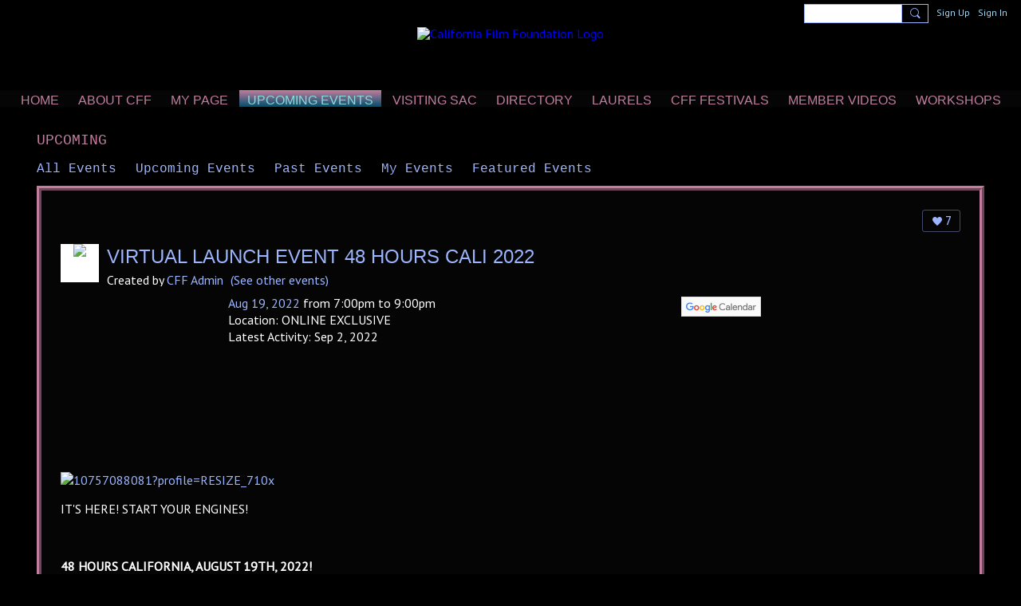

--- FILE ---
content_type: text/css;charset=UTF-8
request_url: https://californiafilm.net/custom-css
body_size: 161
content:
.poweredBy-text, .auth_copy {
display: none;
}

.defaultSkin .mceToolbar {
height: fit-content!important;
max-height: max-content!important;
}